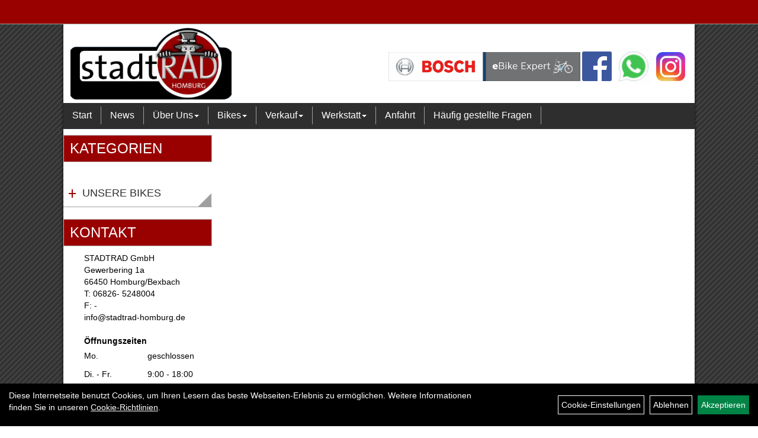

--- FILE ---
content_type: text/html; charset=utf-8
request_url: https://www.stadtrad-homburg.de/bidex_katalog.php?Bikes
body_size: 4689
content:
<!DOCTYPE html>
<html xmlns="http://www.w3.org/1999/xhtml" xml:lang="de_DE">
<head>
	
	<link rel="apple-touch-icon-precomposed" href="layout/stadtrad_homburg/img/app_icon_180x180.png" />
	<meta name="msapplication-TileImage" content="layout/stadtrad_homburg/img/app_icon_270x270.png" />

	<title></title>
	<link rel="icon" href="layout/stadtrad_homburg/favicon.ico" type="image/vnd.microsoft.icon">
	<meta http-equiv="X-UA-Compatible" content="IE=edge">
    <meta name="viewport" content="width=device-width, initial-scale=1,user-scalable=no">
	<!-- <base href="https://www.stadtrad-homburg.de/" /> -->
		
	<meta http-equiv="content-type" content="text/html; charset=utf-8" />
	<meta name="author" content="" />
	<meta name="publisher" content="" />
	<meta name="copyright" content="" />
	<meta name="keywords" content="" />
	<meta name="description" content="" />
	<meta name="page-topic" content="" />
	<meta name="abstract" content="" />
	<meta name="classification" content="" />
	<meta name="audience" content="" />
	<meta name="page-type" content="" />
	<meta name="robots" content="" />	<meta http-equiv="expires" content="86400" /> <!-- 1 Tag -->
	<meta http-equiv="pragma" content="no-cache" />
	<meta http-equiv="cache-control" content="no-cache" />
	<meta http-equiv="Last-Modified" content="Mon, 26 Jan 2026 20:03:52 CET" /> <!-- heute -->
	<meta http-equiv="Content-language" content="de" />
		<link rel="stylesheet" type="text/css" href="layout/stadtrad_homburg/css/bootstrap-3.3.6-dist/css/bootstrap.css" />
	<link rel="stylesheet" type="text/css" href="layout/stadtrad_homburg/js/jquery-simplyscroll-2.0.05/jquery.simplyscroll.css" />
	<link rel="stylesheet" type="text/css" href="layout/stadtrad_homburg/js/camera/css/camera.css" />
	<link rel="shortcut icon" href="layout/stadtrad_homburg/favicon.ico" type="image/x-icon" />
	<!--<link rel="stylesheet" type="text/css" href="js/fancybox/jquery.fancybox-1.3.4.css" media="screen" />-->


	<!--<link rel="stylesheet" type="text/css" href="bx_styles/bx_styles.css" />-->
	<!-- bxSlider CSS file -->
	<!--<link href="js/bxSlider_4.1.2/jquery.bxslider.css" rel="stylesheet" />
	<link href="css/style.css" rel="stylesheet" type="text/css" />-->

	<!-- HTML5 Shim and Respond.js IE8 support of HTML5 elements and media queries -->
	<!-- WARNING: Respond.js doesn't work if you view the page via file:// -->
	<!--[if lt IE 9]>
	  <script src="js/html5shiv.js"></script>
	  <script src="js/respond.min.js"></script>
	<![endif]-->
		<link rel="stylesheet" type="text/css" href="layout/stadtrad_homburg/css/style.css" />
</head>
<body>
	<div id="message"></div>
	<a href="#" class="backToTop"><span class="glyphicon glyphicon-arrow-up"></span></a>
	<div class="modal fade" id="myModal">
	  <div class="modal-dialog">
		<div class="modal-content">
		  <div class="modal-header">
			<button type="button" class="close" data-dismiss="modal" aria-label="Schließen">&times;</button>
			<h4 class="modal-title"></h4>
		  </div>
		  <div class="modal-body clearfix">
		  </div>
		  <div class="modal-footer">
			<button type="button" class="btn btn-default" data-dismiss="modal" aria-label="Schließen">Close</button>
		  </div>
		</div><!-- /.modal-content -->
	  </div><!-- /.modal-dialog -->
	</div><!-- /.modal -->
	<div id="fixedTop">
		<div class="col-xs-12 col-lg-10 col-lg-offset-1 p0">
								</div>	
	</div>
	
	<div class="container-fluid p0">
	<div class="col-xs-12 col-lg-10 col-lg-offset-1 p0" id="allaround">
		<div id="headerdiv" class="col-xs-12 p0">
			<div id="headerlogo" class="col-xs-12 col-sm-6 col-md-5">
				<a href="./" title="Stadtrad Homburg">
					<img class="img-responsive" src="layout/stadtrad_homburg/img/logo_stadtrad_homburg.png" title="Stadtrad Homburg" alt="Stadtrad Homburg" />
				</a>
			</div>
			<div id="hotline" class="hidden-xs col-sm-6 col-md-5 col-lg-4 pull-right">
				<table align="right" cellpadding="10" cellspacing="10" height="123" width="502">
	<tbody>
		<tr>
			<td><img alt="Boch Ebike Expert" src="/userfiles/image/Kacheln_klein/bosch_ebike_expert.png" style="width: 324px;" /></td>
			<td><a href="https://www.facebook.com/Stadtrad-Homburg-589309641153987/"><img alt="Facebook" src="/userfiles/image/FB_f_Logo_blue_50.png" /></a></td>
			<td>&nbsp;</td>
			<td><a href="https://whatsapp.com/channel/0029Vag7G418KMqrv6ATeD10"><img alt="Whatsapp" src="/userfiles/icons8_whatsapp.gif" style="width: 60px;" /></a></td>
			<td>&nbsp;</td>
			<td><a href="https://www.instagram.com/stadtrad.bexbach/"><img alt="Instagram" src="/userfiles/logo_ig_png_32464.png" style="width: 49px;" /></a></td>
		</tr>
	</tbody>
</table>
			</div>
				
			<div id="xsMainNav" class="visible-xs navbar navbar-default col-xs-12 col-md-12"  role="navigation">
				<button type="button" class="navbar-toggle btn btn-default pull-right collapsed" data-toggle="collapse" data-target="#collapsable-2" aria-label="Menü"><!--#collapsable-2,.navigation_unterkategorien_1-->
					<span class="sr-only">Toggle navigation</span>
					<span class="icon-bar"></span>
					<span class="icon-bar"></span>
					<span class="icon-bar"></span>
				</button>
				<div class="collapse navbar-collapse col-xs-12" id="collapsable-2">
					<div class="visible-xs mobileNaviMain">
					<ul class="ul1 nav navbar-nav" role="list"><li class="cmsLink1 ">
									<a class="" href="https://www.stadtrad-homburg.de/index.php" title="Start">Start</a>
									</li><li class="cmsLink1 ">
									<a class="" href="https://www.stadtrad-homburg.de/News" title="News">News</a>
									</li><li class="dropdown cmsLink1 ">
									<a class="dropdown-toggle " data-toggle="dropdown"  href="#" title="Über Uns">Über Uns<span class="caret"></span></a>
									<ul class="dropdown-menu cmsSubUl1" role="list"><li class="cmsSubLi1 ">
														<a class="cmsSubLink" href="https://www.stadtrad-homburg.de/Unser_Laden" title="Unser Laden">Unser Laden</a>
														</li><li class="cmsSubLi1 ">
														<a class="cmsSubLink" href="https://www.stadtrad-homburg.de/Unser_Team" title="Unser Team">Unser Team</a>
														</li></ul></li><li class="dropdown cmsLinkSelected1 ">
									<a class="dropdown-toggle " data-toggle="dropdown"  href="https://www.stadtrad-homburg.de/bidex_katalog.php?Bikes" title="Bikes">Bikes<span class="caret"></span></a>
									<ul class="dropdown-menu cmsSubUl1" role="list"><li class="cmsSubLiSelected1 ">
														<a class="" href="https://www.stadtrad-homburg.de/bidex_katalog.php?Bikes" title="Unsere Bikes">Unsere Bikes</a>
														</li></ul></li><li class="dropdown cmsLink1 ">
									<a class="dropdown-toggle " data-toggle="dropdown"  href="https://www.stadtrad-homburg.de/Unser_Service" title="Verkauf">Verkauf<span class="caret"></span></a>
									<ul class="dropdown-menu cmsSubUl1" role="list"><li class="cmsSubLi1 ">
														<a class="cmsSubLink" href="https://www.stadtrad-homburg.de/Unser_Service" title="Unser Service">Unser Service</a>
														</li><li class="cmsSubLi1 ">
														<a class="cmsSubLink" href="https://www.stadtrad-homburg.de/Bikeleasing" title="Bikeleasing">Bikeleasing</a>
														</li></ul></li><li class="dropdown cmsLink1 ">
									<a class="dropdown-toggle " data-toggle="dropdown"  href="https://www.stadtrad-homburg.de/Unsere_Leistungen" title="Werkstatt">Werkstatt<span class="caret"></span></a>
									<ul class="dropdown-menu cmsSubUl1" role="list"><li class="cmsSubLi1 ">
														<a class="cmsSubLink" href="https://www.stadtrad-homburg.de/Werkstatt_Termin" title="Werkstatt Termin">Werkstatt Termin</a>
														</li></ul></li><li class="cmsLink1 ">
									<a class="" href="https://www.stadtrad-homburg.de/anfahrt.php" title="Anfahrt">Anfahrt</a>
									</li><li class="cmsLink1 ">
									<a class="" href="https://www.stadtrad-homburg.de/Häufig_gestellte_Fragen" title="Häufig gestellte Fragen">Häufig gestellte Fragen</a>
									</li></ul>										<ul class="col-xs-12 nav navbar-stacked Navi_mainkat">
						<li class="NaviItem_mainkat ">
							<a class="mainlink" href="bidex_katalog.php" title="Unsere Bikes - Stadtrad Homburg">Unsere Bikes</a>
						</li>
					</ul>
					</div>
				</div>
			</div>
		</div>
		<div class="navbar navbar-default hidden-xs col-xs-12 p0" id="mdMainNav">
			<ul class="ul1 nav navbar-nav" role="list"><li class="cmsLink1 ">
									<a class="" href="https://www.stadtrad-homburg.de/index.php" title="Start">Start</a>
									</li><li class="cmsLink1 ">
									<a class="" href="https://www.stadtrad-homburg.de/News" title="News">News</a>
									</li><li class="dropdown cmsLink1 ">
									<a class="dropdown-toggle " data-toggle="dropdown"  href="#" title="Über Uns">Über Uns<span class="caret"></span></a>
									<ul class="dropdown-menu cmsSubUl1" role="list"><li class="cmsSubLi1 ">
														<a class="cmsSubLink" href="https://www.stadtrad-homburg.de/Unser_Laden" title="Unser Laden">Unser Laden</a>
														</li><li class="cmsSubLi1 ">
														<a class="cmsSubLink" href="https://www.stadtrad-homburg.de/Unser_Team" title="Unser Team">Unser Team</a>
														</li></ul></li><li class="dropdown cmsLinkSelected1 ">
									<a class="dropdown-toggle " data-toggle="dropdown"  href="https://www.stadtrad-homburg.de/bidex_katalog.php?Bikes" title="Bikes">Bikes<span class="caret"></span></a>
									<ul class="dropdown-menu cmsSubUl1" role="list"><li class="cmsSubLiSelected1 ">
														<a class="" href="https://www.stadtrad-homburg.de/bidex_katalog.php?Bikes" title="Unsere Bikes">Unsere Bikes</a>
														</li></ul></li><li class="dropdown cmsLink1 ">
									<a class="dropdown-toggle " data-toggle="dropdown"  href="https://www.stadtrad-homburg.de/Unser_Service" title="Verkauf">Verkauf<span class="caret"></span></a>
									<ul class="dropdown-menu cmsSubUl1" role="list"><li class="cmsSubLi1 ">
														<a class="cmsSubLink" href="https://www.stadtrad-homburg.de/Unser_Service" title="Unser Service">Unser Service</a>
														</li><li class="cmsSubLi1 ">
														<a class="cmsSubLink" href="https://www.stadtrad-homburg.de/Bikeleasing" title="Bikeleasing">Bikeleasing</a>
														</li></ul></li><li class="dropdown cmsLink1 ">
									<a class="dropdown-toggle " data-toggle="dropdown"  href="https://www.stadtrad-homburg.de/Unsere_Leistungen" title="Werkstatt">Werkstatt<span class="caret"></span></a>
									<ul class="dropdown-menu cmsSubUl1" role="list"><li class="cmsSubLi1 ">
														<a class="cmsSubLink" href="https://www.stadtrad-homburg.de/Werkstatt_Termin" title="Werkstatt Termin">Werkstatt Termin</a>
														</li></ul></li><li class="cmsLink1 ">
									<a class="" href="https://www.stadtrad-homburg.de/anfahrt.php" title="Anfahrt">Anfahrt</a>
									</li><li class="cmsLink1 ">
									<a class="" href="https://www.stadtrad-homburg.de/Häufig_gestellte_Fragen" title="Häufig gestellte Fragen">Häufig gestellte Fragen</a>
									</li></ul>		</div>
				<div id="maindiv" class="col-xs-12 p0">
			<div id="navidiv" class="hidden-xs col-sm-4 col-md-3 pl0">
				<div class="col-xs-12 blockTitle">
					<span class="heading3">Kategorien</span>
				</div>
				<div id="headersucher" class="col-xs-12">
														</div>
								<ul class="col-xs-12 nav navbar-stacked Navi_mainkat">
					<li class="NaviItem_mainkat ">
						<a class="mainlink" href="bidex_katalog.php" title="Unsere Bikes - Stadtrad Homburg">Unsere Bikes</a>
					</li>
				</ul>
				
								<div class="col-xs-12 blockTitle">
					<span class="heading3">Kontakt</span>
				</div>
				<div class="col-xs-12 kontaktBox">
					<div class="col-xs-12">
						STADTRAD GmbH<br />
						Gewerbering 1a <br />
						66450 Homburg/Bexbach<br />
						<span class="icon_telefon">T: 06826- 5248004</span><br />
						<span class="icon_fax">F: -</span><br />
						<span class="icon_mail">info@stadtrad-homburg.de</span><br />
						<br />
						<strong>Öffnungszeiten</strong>
						<table height="94" width="303">
	<tbody>
		<tr>
			<td>Mo.</td>
			<td>geschlossen</td>
		</tr>
		<tr>
			<td>Di. - Fr.</td>
			<td>9:00 - 18:00</td>
		</tr>
		<tr>
			<td>Sa.</td>
			<td>10:00 - 16:00</td>
		</tr>
	</tbody>
</table>
					</div>
				</div>
			</div>
			
			<div id="inhaltdivstart" class="col-xs-12 col-sm-8 col-md-9 p0">
				
				<!-- Bidex Fahrradkatalog V2 Content -->
<style>
		    :root {
		       --primary: #555555;
		       --primary-font-color: #fff;
		       --light: #FFB472;
		       --light-font-color: #000;
		       --lighter: #a0a0a0;
		       --lighter-font-color: #fff;
		       --dark: #555555;
		       --dark-font-color: #fff;
		    }

		    #bl-content .shopBikeInfoDetails {
		       background: #fff;
		    }

		    #bl-content #ajax-spinner .spinner::after {
		       border: 15px solid var(--primary);
		       border-color: var(--primary) transparent var(--primary) transparent;
		    }

		    #bl-content a {
		       color: var(--primary);
		    }

		    #bl-content a:hover {
		        color: var(--dark);
		    }

		    #bl-content #sidebar .bx-modal-content #filters #accordionKategorie .bx-card h5 a.bx-active,
		    #bl-content #sidebar-modal .bx-modal-content #filters #accordionKategorie .bx-card h5 a.bx-active,
		    #bl-content #sidebar .bx-modal-content #filters #accordionKategorie .bx-card .bx-card-body ul ul a.bx-active {
		       color: var(--primary-font-color);
		       background-color: var(--primary);
		    }

		       #bl-content #sidebar .bx-modal-content #filters #accordionKategorie .bx-card h5 a.bx-active:hover,
		       #bl-content #sidebar-modal .bx-modal-content #filters #accordionKategorie .bx-card h5 a.bx-active:hover,
		       #bl-content #sidebar .bx-modal-content #filters #accordionKategorie .bx-card h5 a:hover,
		       #bl-content #sidebar-modal .bx-modal-content #filters #accordionKategorie .bx-card h5 a:hover {
		          color: var(--dark-font-color);
		          background-color: var(--dark);
		       }

		    #bl-content #sidebar .bx-modal-content #filters #accordionKategorie .bx-card .bx-card-body ul a.bx-active,
		    #bl-content #sidebar-modal .bx-modal-content #filters #accordionKategorie .bx-card .bx-card-body ul a.bx-active {
		       color: var(--primary-font-color);
		       background-color: var(--primary);
		    }

		    #bl-content #sidebar .bx-modal-content #filters #accordionKategorie .bx-card .bx-card-body ul a,
		    #bl-content #sidebar-modal .bx-modal-content #filters #accordionKategorie .bx-card .bx-card-body ul a {
		       color: var(--lighter-font-color);
		       background-color: var(--lighter);
		    }

		    #bl-content .bx-btn-primary, #bl-content .bx-btn-primary:not(:disabled):not(.bx-disabled):active,
		    #bl-content .bx-btn-primary:not(:disabled):not(.bx-disabled).bx-active,
		    .bx-show > #bl-content .bx-btn-primary.bx-dropdown-toggle {
		       color: var(--primary-font-color);
		       background-color: var(--primary);
		       border-color: var(--primary);
		    }

		       #bl-content .bx-btn-primary:focus, #bl-content .bx-btn-primary.bx-focus {
		          color: var(--primary-font-color);
		          background-color: var(--primary);
		          border-color: var(--primary);
		          box-shadow: 0 0 0 .2rem var(--lighter);
		       }

		       #bl-content .bx-btn-primary:hover {
		          color: var(--dark-font-color);
		          background-color: var(--dark);
		          border-color: var(--dark);
		       }

		    #bl-content #sidebar .bx-modal-content #slider-distance[slider] > div > [sign]::after,
		    #bl-content #sidebar-modal .bx-modal-content #slider-distance[slider] > div > [sign]::after {
		       border-top-color: var(--primary);
		    }

		    #bl-content #sidebar .bx-modal-content #slider-distance[slider] > div > [sign],
		    #bl-content #sidebar-modal .bx-modal-content #slider-distance[slider] > div > [sign],
		    #bl-content #sidebar .bx-modal-content #slider-distance[slider] > div > [range],
		    #bl-content #sidebar-modal .bx-modal-content #slider-distance[slider] > div > [range] {
		       color: var(--primary-font-color);
		       background-color: var(--primary);
		    }

		    #bl-content .bx-custom-control-input:checked ~ .bx-custom-control-label::before {
		       color: var(--primary-font-color);
		       background-color: var(--primary);
		       border-color: var(--primary);
		    }

		    #bl-content .bx-form-control:focus {
		       border-color: var(--light);
		       box-shadow: 0 0 0 .2rem var(--lighter);
		    }

		    #bl-content .bx-custom-control-input:focus:not(:checked) ~ .bx-custom-control-label::before {
		       border-color: var(--light);
		    }

		    #bl-content .bx-custom-control-input:focus ~ .bx-custom-control-label::before {
		       box-shadow: 0 0 0 .2rem var(--lighter);
		    }

		    #bl-content .bx-custom-control-input:not(:disabled):active ~ .bx-custom-control-label::before {
		       color: var(--light-font-color);
		       background-color: var(--light);
		       border-color: var(--light);
		    }

		    #bl-content main.shopBikeInfoDetails .bx-nav-tabs .bx-nav-link.bx-active span {
		       border-bottom: 4px solid var(--primary);
		    }

		    #bl-content input[type=radio],
		    #bl-content input[type=checkbox] {
		       accent-color: var(--primary);
		    }

		    .swal-button {
		       color: var(--primary-font-color);
		       background-color: var(--primary);
		    }

		    #bl-content #accordionKategorie .bx-card h5 a.bx-active {
		       background-color: var(--primary);
		       color: #fff;
		       text-shadow: 1px 1px 0 rgb(0 0 0 / 32%);
		    }

		    #bl-content #accordionKategorie .bx-card .bx-card-body ul a.bx-active {
		       background-color: var(--primary);
		       color: #fff;
		       text-shadow: 1px 1px 0 rgb(0 0 0 / 32%);
		    }

		    .swal-button:focus {
		       outline: none;
		       box-shadow: 0 0 0 1px #fff, 0 0 0 3px var(--lighter);
		    }

		    .swal-button:not([disabled]):hover {
		       color: var(--dark-font-color);
		       background-color: var(--dark);
		    }

		    .bx-card-header h5 {
		       width: 100%;
		    }

		    .bx-card-body .bx-h5 {
		       width: 100% !important;
		    }
		 </style>
		 <div id="BidexCatalog"></div>
		 <script src="//2.local.bidex.bike/Scripts/catalog.min.js"></script>
		 <script>window.BidexCatalog({IDShop: 14270, target: '#BidexCatalog', InitialBidexGroup:'12' });</script>
		 <!-- <script>
			document.addEventListener('click', function(ev){
				var target;
				if (target = ev.target.closest('#BidexCatalog a')){
					ev.preventDefault();
					var href = document.querySelector('base').href;
					var url = href+'bidex_katalog.php'+target.href.replace(href, '');
					window.location.href = url;
				}
			}, true);
		</script> -->
		 <!-- END Bidex Fahrradkatalog V2 Content -->

			</div><!-- ENDE INHALT-->
			<div class="hidden-xs hidden-sm col-xs-12" id="scroller">
							</div>
		</div><!-- EDNE Maindiv -->	
		<div id="footer" class="col-xs-12 col-md-12">
			<div class="wrapper col-xs-12">
				<div class="col-xs-12 col-sm-6 col-md-2">
					<a href="./" title="Stadtrad Homburg">
						<img class="img-responsive" src="layout/stadtrad_homburg/img/logo_stadtrad_homburg.png" title="Stadtrad Homburg" alt="Stadtrad Homburg" />
					</a>
					<div class="col-xs-12 mt10 mb10 visible-xs">
						<strong>Öffnungszeiten</strong>
					<table height="94" width="303">
	<tbody>
		<tr>
			<td>Mo.</td>
			<td>geschlossen</td>
		</tr>
		<tr>
			<td>Di. - Fr.</td>
			<td>9:00 - 18:00</td>
		</tr>
		<tr>
			<td>Sa.</td>
			<td>10:00 - 16:00</td>
		</tr>
	</tbody>
</table>
					</div>
				</div>
				<div class="col-xs-12 col-md-4">
					<div class="col-xs-12 col-sm-6">
						<span class="footer_heading">Unser Unternehmen</span>
						<ul class="ul14 nav nav-stacked col-xs-12" role="list"><li class="cmsLink14 ">
									<a class="" href="https://www.stadtrad-homburg.de/kontakt.php" title="Kontakt">Kontakt</a>
									</li><li class="cmsLink14 ">
									<a class="" href="https://www.stadtrad-homburg.de/impressum.php" title="Impressum">Impressum</a>
									</li><li class="cmsLink14 ">
									<a class="" href="https://www.stadtrad-homburg.de/datenschutz.php" title="Datenschutz">Datenschutz</a>
									</li><li class="cmsLink14 ">
									<a class="" href="https://www.stadtrad-homburg.de/agb.php" title="AGB">AGB</a>
									</li></ul>					</div>
					<div class="col-xs-12 col-sm-6">
						<span class="footer_heading"></span>
											</div>
				</div>	
				<div class="hidden-xs col-sm-12 col-md-3 zm">
									</div>
				<div class="hidden-xs col-sm-12 col-md-3">
									</div>
			</div>	
		</div>
	</div>
</div>		
	<script type="text/javascript">
		var baseURL		= 'https://www.stadtrad-homburg.de/';
	</script>
	<script src="layout/stadtrad_homburg/js/cc.min.js" >

	</script>	
	<script type="text/javascript" src="layout/stadtrad_homburg/js/jquery-1.11.3.min.js"></script>
	<script type="text/javascript" src="layout/stadtrad_homburg/js/jquery-ui.easing-only.min.js"></script>
	<script type="text/javascript" src="layout/stadtrad_homburg/css/bootstrap-3.3.6-dist/js/bootstrap.min.js"></script>
	<script type="text/javascript" src="layout/stadtrad_homburg/js/jquery-simplyscroll-2.0.05/jquery.simplyscroll.min.js"></script>
	<script type="text/javascript" src="layout/stadtrad_homburg/js/news/jqNewsV2.0.js"></script>
	<script src="layout/stadtrad_homburg/js/camera/scripts/jquery.easing.1.3.js"></script>
	<script src="layout/stadtrad_homburg/js/camera/scripts/jquery.mobile.customized.min.js"></script>	
	<script src="layout/stadtrad_homburg/js/camera/scripts/camera.min.js"></script>
	<script type="text/javascript" src="layout/stadtrad_homburg/js/main.js"></script>

		<div class="col-cs-12" id="cookie_information">
			<div class="col-xs-12 col-md-8" id="cookie_information_text">
				Diese Internetseite benutzt Cookies, um Ihren Lesern das beste Webseiten-Erlebnis zu ermöglichen. Weitere Informationen finden Sie in unseren <a href="https://www.stadtrad-homburg.de/cookie_policy.php">Cookie-Richtlinien</a>.
			</div>
			<div class="col-xs-12 col-md-4 text-right" id="cookie_information_link">
				<a href="cookie.php">Cookie-Einstellungen</a>
	<a href="javascript:denyCookies();">Ablehnen</a>
	<a class="accept_cookie_btn" href="javascript:acceptCookies();">Akzeptieren</a>
			</div>
		</div>
		

<script type="application/ld+json">
            {"@context":"https:\/\/schema.org","@type":"Organization","name":"STADTRAD GmbH","url":"http:\/\/www.stadtrad-homburg.de","logo":"https:\/\/www.stadtrad-homburg.de\/layout\/stadtrad_homburg\/img\/app_icon.png"}
        </script></body>
</html>

--- FILE ---
content_type: text/css
request_url: https://www.stadtrad-homburg.de/layout/stadtrad_homburg/css/style.css
body_size: 4809
content:
._email_kunde_{display:none!important;}
body{
	font-family 	: Arial, Helvetica, sans-serif;
	color 			: #000000;
	background		: url("img/back.gif") repeat;
}
.anyForm img{max-width : 100%;}
.anyForm label.required:after{
	content : "*";
	font-size : 14px;
	color : red;
	margin-left : 10px;
	line-height : 14px;
}
.anyForm input[type="checkbox"]{margin-left : 10px !important;}
.anyForm .text-content{margin-bottom : 10px !important;}
#Checkbox_Datenschutz a{
	text-decoration: underline;
}
a{color : #000;}
a.highlight{background : #DDDDDD; padding:2px 5px;}
img{max-width : 100%;}
#myModal{z-index:999999}
#myModal .modal-xlg{width : 1000px;max-width:100%;}
#message{position:fixed;top:0px;left:0px;right:0px; display:none;z-index:1999999;}
#message .alert{width:100%;}
#message .alert h4{margin:0px;}
#searchForm{margin : 0px;}
.pt0,.p0	{padding-top 	: 0px;}
.pr0,.p0	{padding-right 	: 0px;}
.pb0,.p0	{padding-bottom : 0px;}
.pl0,.p0	{padding-left 	: 0px;}

.pt5,.p5	{padding-top 	: 5px;}
.pr5,.p5	{padding-right 	: 5px;}
.pb5,.p5	{padding-bottom : 5px;}
.pl5,.p5	{padding-left 	: 5px;}

.pt15,.p15	{padding-top 	: 15px;}
.pr15,.p15	{padding-right 	: 15px;}
.pb15,.p15	{padding-bottom : 15px;}
.pl15,.p15	{padding-left 	: 15px;}

.pt30,.p30	{padding-top 	: 30px;}
.pr30,.p30	{padding-right 	: 30px;}
.pb30,.p30	{padding-bottom : 30px;}
.pl30,.p30	{padding-left 	: 30px;}


.mt0,.m0	{margin-top 	: 0px;}
.mr0,.m0	{margin-right 	: 0px;}
.mb0,.m0	{margin-bottom 	: 0px;}
.ml0,.m0	{margin-left 	: 0px;}

.mt5,.m5	{margin-top 	: 5px;}
.mr5,.m5	{margin-right 	: 5px;}
.mb5,.m5	{margin-bottom 	: 5px;}
.ml5,.m5	{margin-left	: 5px;}

.mt10,.m10	{margin-top 	: 10px;}
.mr10,.m10	{margin-right 	: 10px;}
.mb10,.m10	{margin-bottom 	: 10px;}
.ml10,.m10	{margin-left	: 10px;}

.mt20,.m20	{margin-top 	: 20px;}
.mr20,.m20	{margin-right 	: 20px;}
.mb20,.m20	{margin-bottom 	: 20px;}
.ml20,.m20	{margin-left	: 20px;}
.strong{font-weight:bold;} 
.bg{font-size : 18px;}

.parm3 p{margin-bottom : 3px;}

#allaround{
	position			:relative;
    background-color	: #ffffff;
    box-shadow			: 0 0 5px rgba(0, 0, 0, 0.75);
	margin-bottom 		: 45px;
}
#mdMainNav{margin-bottom : 0px;}
#mdMainNav ul li.dropdown:hover .dropdown-menu{display : block;}
#maindiv{margin : 10px 0px 0px 0px;}

/*==== Alerts - Start ====*/
.alert{
	font-weight 		: bold;
	border-radius 		: 0px;
	color				: #fff;
	position			: relative;
}
.alert.alert-xs{padding:5px 10px;}
.alert h4 > span{
	line-height : 28px;
	margin-left : 25px;
}
.alert h4 > span:before{
	position		: absolute;
	left 			: 10px;
	display			: inline-block;
	font-family		: 'Glyphicons Halflings';
	font-style		: normal;
	font-weight		: 400;
	line-height		: 28px;
	font-size 		: 24px;
	margin-right	: 10px;
	-webkit-font-smoothing	: antialiased;
	-moz-osx-font-smoothing	: grayscale;
}
.alert-success{
	background-color	: #85C800;
	border 				: 1px solid #97DA22;
}
.alert-success h4 > span:before{
	content : '\e084';
}

.alert-danger{
	background-color	: #C40303;
	border 				: 1px solid #D21D0C;
}
.alert-danger h4 > span:before{
	content : '\e083';
}

.alert-warning{
	background-color	: #E8990F;
	border 				: 1px solid #FAA822;
}
.alert-warning h4 > span:before{
	content : '\e101';
}

.alert.alert-noicon h4 > span{margin-left : 0px;}
.alert.alert-noicon h4 > span:before{content : "";}
/*==== Alerts - End ====*/

/*==== Teaser - Start ====*/
.emotion_img{width : 100%;}
#teaserinhalt, div.ems_slider{
	display 		: inline-block;
	position		: relative;
	width 			: 100%;
	padding 		: 0px;
	margin-top 		: 0px;
	margin-bottom 	: 10px;
	overflow 		: hidden;
}
#teaserinhalt ul, div.ems_slider ul{
	width : 100%;
	margin : 0px;
	padding : 0px;
}
#teaserinhalt ul li, div.ems_slider ul li{
	list-style : none;
	width : 100%;
}
#teaserinhalt ul li img, div.ems_slider ul li img{
	max-width : 100%;
	width : 100%;
}
/*==== Teaser - End ====*/

/*==== Special Button - Start ====*/
.btn-green{color : #990100;}
.btn-green:hover{color :#2E2E2E;}

.btn.btn-green{background-color : #990100; color : #ffffff; border: 1px solid #74A01C;}
.btn.btn-green:hover{background-color :#2E2E2E; color : #ffffff;}
/*==== Special Button - End ====*/


/*==== Special überschriften - Start ====*/
.blockTitle {
    background		: #990100 none repeat scroll 0 0;
    border			: 1px solid #bcbebf;
    color			: #ffffff;
    display			: inline-block;
    font-size		: 24px;
    line-height		: 24px;
    margin-bottom	: 10px;
    padding			: 10px;
    text-transform	: uppercase;
}
h1.title, h3.title {
    background-color	: #9ea09f;
    margin-top			: 0;
    padding				: 0;
	color				: #ffffff;
	font-size 			: 24px;
	line-height			: 24px;
	margin-bottom 		: 10px;
    padding 			: 10px;
}
h1.title a, h3.title a{
	color : #ffffff;
}
/*==== Special überschriften - End ====*/

/*==== fixedTop - Start ====*/
body{padding-top : 41px;}
#fixedTop{
	position 		: fixed;
	top 			: 0;
	left 			: 0;
	background 		: #990100;
	width 			: 100%;
	padding 		: 0px;
	z-index			: 999999;
	border-bottom 	: 1px solid #9EA09F;
	min-height		: 41px;
}
#fixedTop .login_ul{margin : 0px !important;}
#fixedTop .login_ul li{display : inline-block !important; margin:0px !important;}
#fixedTop .login_ul li>a{
	padding 	: 2px 10px 2px 20px;
	background 	: transparent url("img/pfeil_weiss_header.png") no-repeat 5px 9px;
	color 		: #ffffff;
	font-size	: 12px;
}
#fixedTop .loginrechts{padding : 8px 0px;}
#fixedTop .login_ul li a:hover{text-decoration : underline;}
@media(min-width: 768px){
	#fixedTop .login_ul li.anmelden:hover>a{
		color 						: #990100;
		background 					: #ffffff;
		border-radius 				: 5px;
		border-bottom-left-radius 	: 0px;
		border-bottom-right-radius 	: 0px;
		padding 					: 2px 15px 2px 15px;
		box-shadow					: 0px 0px 5px 0px rgba(0,0,0,0.25);
		text-decoration				: none;
	}	
	#fixedTop .login_ul li:hover .dropdown-menu{
		display 				: block;
		border-top-left-radius 	: 5px;
		margin-top 				: 0px;
		border 					: 1px solid #ffffff;
	}
	#fixedTop .login_ul li:hover .dropdown-menu{
		width 	: 400px;
		padding : 10px;
	}
}
#fixedTop .warenkorbshortbg {
    background: rgba(0, 0, 0, 0) url("img/warenkorb.png") no-repeat scroll 0 7px;
    margin-bottom: 0;
    margin-left: 0;
    padding: 10px 0 10px 45px;
}

#fixedTop #warenkorbshort_inhalt a {
    font-weight: bold;
}
#fixedTop .warenkorbshortbg a {
    color: #ffffff;
}
/*==== fixedTop - End ====*/
/*==== BackToTop - Start ====*/
.backToTop{
	display 		: none;
	position 		: fixed;
	right 			: 48px;
	bottom 			: 16px;
	font-size		: 22px;
	height 			: 48px;
	line-height 	: 48px;
	width 			: 48px;
	text-align		: center;
	color 			: #990100;
	border 			: 2px solid #990100;
	border-radius 	: 48px;
	box-shadow		: 0px 0px 5px rgba(128,128,128,0.75);
	z-index			: 999999;
}
.backToTop:hover,.backToTop:active, .backToTop:focus{
	color 			: #990100;
	box-shadow		: 0px 0px 5px rgba(64,64,64,0.75);
}
/*==== BackToTop - End ====*/
/*==== Kopfzeile, Logo & Hotline - Start ====*/
#hotline img {
    /* margin-top: -23px; */
}
#hotline{
	padding-top : 10px;
	font-size : 24px;
	line-height	: 24px;
}
#hotline p{
	margin : 0px;
	padding : 0px;
}
#hotline p:first-of-type{
	margin-top : 20px;
}

#headerlogo {
    margin-bottom: 5px;
    margin-top: 5px;
	padding-left: 12px !important;
}

/*==== Kopfzeile, Logo & Hotline - End ====*/
/*==== Herstellerlogos - Start ====*/

#scroller img{
	float 		: left;
	max-height 	: 60px;
}
#scroller{
	margin 		: 15px 0px;
	line-height	: 75px;
}
/*==== Herstellerlogos - End ====*/

/*==== Hauptnavigation - Start ====*/
#mdMainNav{
	background 		: #2E2E2E;
	padding 		: 0px;
	border-radius 	: 0px;
	border 			: none;
	border-bottom 	: 5px solid #2E2E2E;
	min-height 		: 34px;
}
#mdMainNav .ul1{
	padding-top		: 3px;
}

#mdMainNav.fixed{
	position : fixed;
	top 	 : 40px;
}
#mdMainNav ul.nav>li>a{
	color 				: #ffffff;
	text-decoration 	: none;
	font-size			: 16px;
	 border-right 		: 1px solid #9ea09f;
	 padding 			: 5px 15px;
}
#mdMainNav ul.nav>li							{padding 	: 3px 0px;}
#mdMainNav ul.nav>li:hover						{background-color : #2E2E2E;}
#mdMainNav ul.nav>li>.dropdown-menu			{background-color : #2E2E2E;}
#mdMainNav ul.nav>li>.dropdown-menu li a			{color : #fff;}
#mdMainNav ul.nav>li>.dropdown-menu li a:hover	{background-color : #990100;}
/*==== Hauptnavigation - End ====*/

/*==== Suche & Marken - Start ====*/
.searchPreview {
	display : none;
}
#headersucher {
    background		: #ffffff none repeat scroll 0 0;
    border-radius	: 5px;
    margin-top		: 0;
    padding			: 10px 5px;
    position		: relative;
}

#headersucher #schnellsuche {
    border			: 1px solid #9ea09f;
    margin-bottom	: 10px !important;
    padding			: 1px !important;
}
#headersucher input {
    background: #ffffff none repeat scroll 0 0;
    border: medium none;
    border-radius: 0;
    color: #666666;
    font-size: 12px;
    height: 29px;
    line-height: 29px !important;
    padding: 5px 8px;
}
#headersucher .btn {
    background-color: #990100;
    border: medium none;
    border-radius: 0;
    color: #ffffff;
    font-size: 12px;
    padding-left: 8px;
    padding-right: 8px;
}

#headersucher select {
    background: #ffffff none repeat scroll 0 0;
    border: 1px solid #bcbebf;
    border-radius: 0;
    color: #666666;
    font-size: 12px;
    height: 29px;
    line-height: 29px !important;
    padding: 5px 8px;
}
/*==== Suche & Marken - End ====*/
/*==== Sidebar - Start ====*/
	/*== Navigation - Start == */
#navidiv ul li {
	list-style-type : none;
}	
#navidiv ul {
	padding : 0px;
	margin : 0px 0px 20px 0px;
}	
#navidiv ul.Navi_mainkat > li {
    background		: #ffffff url("img/ecke.png") no-repeat scroll right bottom;
    border-bottom	: 1px solid #9ea09f;
}

#navidiv ul li a {
    color			: #2E2E2E;
    display			: block;
    font-size		: 18px;
    padding			: 10px;
    text-transform 	: uppercase;
}
#navidiv ul li a:hover{text-decoration: underline;}
#navidiv ul ul li a {
	padding 		: 5px;
    font-size 		: 16px;
    padding-left	: 32px;

}
#navidiv ul ul ul li a {
    font-size 		: 14px;
    padding-left	: 47px;
}
#navidiv ul.Navi_mainkat > li > a {
    background		: transparent url("img/plus_navi_links.png") no-repeat scroll 10px 16px;
    padding-left	: 32px;
}
#navidiv ul ul li.active > a{
	background 		: #2E2E2E;
	color 			: #fff;
}

	/*== Navigation - End == */

	/*== News - Start == */
#jqnewsVert{overflow: hidden; height: 190px; width: auto; margin:0px 0px 0px 0px;color:#000000;}
#jqnewsVert .newsdiv{display: block; overflow: hidden; height: 175px; margin: 5px 0px 0px 0px;color:#000000;border:0px solid #c5d200;}
#jqnewsOriz{height: 100px; width: 520px; overflow: hidden; margin:auto;}
#jqnewsOriz div{float:left;	height: 100px; width: 240px; margin: 3px 5px 0px 5px;	display:block;}
#jqnewsVert h1{font-family:Arial; font-size: 16px;color:#ffffff;padding: 0px 0px 0px 0px;margin: 0px 0px 0px 0px;}

.newstext p{margin-bottom : 0px;}
.newsname {font-weight: bold;}
.newBlockContent > a {display: none;}
.newBlockContent .newstext a {color: #990100;}

#newsBox {
    background: #e9e9e9 none repeat scroll 0 0;
    border-bottom: 5px solid #990100;
    height: 200px;
    margin-bottom: 20px;
    margin-top: -10px;
}
	/*== News - End == */
.kontaktBox {
    padding: 0 20px 20px;
	color : #000000;
}
/*==== Sidebar - End ====*/
/*=== Footer - Start ====*/
#footer{
	color 				: #fff;
	border-top 			: 5px solid #990100;
	border-bottom		: 5px solid #2E2E2E;
	background-color 	: #2E2E2E;
	padding 			: 0px 0px 50px 0px;
}


#footer .wrapper{
	background-color 	: #2E2E2E;
	padding 			: 20px 0px;
}

#footer h1,#footer h2,#footer h3,#footer h4,#footer h5,#footer h6, #footer .footer_heading{
	padding 	: 0px;
	margin 		: 0px;
	font-size 	: 14px;
	font-weight : bold;
	color 		: #ffffff;
}

#footer ul.nav.nav-stacked a {
    background: transparent url("img/pfeil_footer.png") no-repeat scroll 3px 6px;
    color: #cccccc;
    font-size: 12px;
    padding: 2px 0 2px 20px;
}

#footer ul.nav.nav-stacked a:hover {
    background: #7F7F7F url("img/pfeil_footer.png") no-repeat scroll 3px 6px;
}
#footer .cmsLink14 {
	margin-top:10px;
	margin-bottom:10px;
}

#footer .zm p {
    margin: 10px 0 20px;
}
#footer .zm p img {
    max-height: 32px;
    max-width: 100%;
}
#footer .zm ul{padding : 0px; margin:0px; width : 100%;}
#footer .zm ul li{padding : 5px 0px; margin:0px; list-style:none;width : 100%;}
#footer .zm ul li{max-height : 100%; max-width : 100%;}
/*=== Footer - End ====*/
/*=== Warenkorb - Start ===*/
.WKimgSmall{
	max-width 	: 300px;
	box-sizing 	: border-box;
}
.WKimgSmall img{
	width : 100%;
}
.deleteProduct {
    background	: rgba(0, 0, 0, 0) none repeat scroll 0 0;
    color		: #333333;
    font-size	: 2em;
    text-align	: center;
}
#warenkorb div, #warenkorb a {
    padding-bottom	: 7px;
    padding-top		: 7px;
}
.warenkorbmenge .label{
	font-size : 100%;
}
/*=== Warenkorb - End ===*/

/*=== Registrierien - Start ===*/
.zipCity input {
    float: left;
    width: 70%;
}
.zipCity input:first-of-type {
    border-bottom-right-radius: 0;
    border-top-right-radius: 0;
    width: 30%;
}
.zipCity input:last-of-type {
    border-bottom-left-radius: 0;
    border-top-left-radius: 0;
	border-left : none;
}

/*=== Registrierien - Start ===*/

/*=== Artikel allgemein - Start ===*/	
.productNewReduced{
	z-index		: 99;
	width 		: 53px;
	position 	: absolute;
	top 		: 5px;
	right 		: 5px;
	height		: 21px;
	text-align  : right;
}
.produktInfoInner .productNewReduced{top : 50px;}

.artikeldetail   .productNewReduced{
	top 	: -5px;
	right 	: 5px;
}
.artikeldetail p{font-size : 12px;}

.productNewReduced{
	position 	: absolute;
	right 		: 5px;
	top 		: 5px;
}

.preisanzeige{
	display: block;
    font-size: 18px;
    font-weight: normal;
    padding: 0 5px 0 0;
}

.siesparen {
    color		: #e3192c;
    font-size	: 12px;
    font-weight	: bold;
	margin 		: 5px 0px;
	display 	: block;
}

.mehrinfoDiv, .mehrinfoDiv:hover, .mehrinfoDiv:active {
    color			: #000000;
    font-size		: 14px;
    font-weight		: bold;
}

	/*=== Warenkorb - start ===*/
.warenkorbmenge {
    border-bottom		: 5px solid #990100;
    border-radius		: 5px;
    border-top			: 5px solid #990100;
    font-size			: 10px;
	margin-bottom 		: 10px;
}
.warenkorbmenge .form-control {
    border				: none;
    padding				: 5px;
	max-height 			: 32px;
}
.warenkorbmenge .input-group-addon {
    background			: #990100 none repeat scroll 0 0;
    border				: 1px solid #990100;
    color				: #ffffff;
    font-size			: 12px;
    font-weight			: normal;
    text-transform		: uppercase;
}
.warenkorbmenge .input-group-addon, .warenkorbmenge .btn {
    border-radius: 0;
    padding: 5px;
}
.warenkorbmenge .btn {
    background	: #990100 none repeat scroll 0 0;
    border		: 1px solid #990100;
	margin 		: 0px;
}
.warenkorbmenge .btn img {
    min-width	: 27px !important;
    width		: 27px !important;
}
	/*=== Warenkorb - end ===*/
	
.childartikeldiv_liste .childartikeldiv {
    -moz-border-bottom-colors: none;
    -moz-border-left-colors: none;
    -moz-border-right-colors: none;
    -moz-border-top-colors: none;
    background: transparent url("img/ecke.png") no-repeat scroll right bottom;
    border-color: -moz-use-text-color #9ea09f #9ea09f;
    border-image: none;
    border-style: none solid solid;
    border-width: medium 1px 1px;
    margin: 0;
    padding: 5px 5px 20px;
}

	/*== Top Artikel & Neuheiten - Start ==*/
.productView .preisanzeige{
	float:left;	
}

.productView .caption{
	padding-bottom : 5px;
}

.productView .caption p{
	min-height 	: 45px;
	max-height 	: 45px;
	line-height	: 15px;
	font-size 	: 12px;
	overflow 	: hidden;
}

.productView .productNewReduced{
	top 	: 5px;
	right 	: 13px;
}
	
.productView{
	padding-left 	: 7px;
	padding-right 	: 7px;
}

.productView .thumbnail {
	border-radius 	: 0px;
	border 			: 1px solid #9EA09F;
	background		: transparent url("img/ecke.png") bottom right no-repeat;
	padding 		: 0px;
}

.productView .preisanzeige, .artikeldetail .preisanzeige, .artikeldetaildiv_top .preisanzeige{
	display 			: block;
	font-weight 		: normal;
	font-size 			: 18px;
	padding 			: 0px;
	padding-right		: 5px;
}

.productView h3{
	font-size 		: 14px;
	margin-top		: 10px;
	margin-bottom 	: 0px;
	padding-left	: 10px; 
	font-weight	 	: bold;
	height 			: 30px;
	overflow 		: hidden;
}

.productView {
	color : #2E2E2E;
}

.productView h3 a{
	color : #2E2E2E;
}

.productView .artikellink{
	height : 100px;
}

.productView .artikellink img{
	height 		: auto;
	max-height 	: 100px;
}
	/*== Top Artikel & Neuheiten - End ==*/

	/*== Varianten - Start ==*/
.varianteListBlock .blockTitle{
	color 			: #990100;
	background 		: #2E2E2E url("img/plus_navi_links.png") 10px 13px no-repeat;
	padding 		: 7px 7px 7px 30px;
	font-size 		: 18px;
}
.varianteListBlock .blockTitle a{
	color : #990100;
}
.childartikeldiv_liste .childartikeldiv{
	margin 			: 0px;
	padding 		: 5px 5px 20px 5px;
	border 			: 1px solid #9EA09F;
	border-top 		: none;
	background 		: transparent url("img/ecke.png") bottom right no-repeat;
}

.childartikeldiv{
	margin 			: 0px;
	padding 		: 0px 0px 10px 0px;
	border 			: none;
	border-bottom 	: 1px solid #9EA09F;
	background 		: transparent;
}

.childartikeldiv_detail .panel-body{
	padding : 0px;
	border : none;	
}

.childartikeldiv_detail .panel{
	border-radius : 0px;
	margin-top : 0px;
	padding : 0px;
	border : none;	
}
.childartikeldiv_detail .panel-heading{
	display : none;
}

.childartikeldiv_liste .panel-body{
	padding-left: 10px;
	padding-right : 10px;
}

.childartikeldiv_liste{
	margin-top : 15px;
}
.childartikeldiv_detail{
	padding-left : 0px;
	padding-right : 0px;
}	
	/*== Varianten - End ==*/
	
/*=== Artikel allgemein - End ===*/

/*=== Tabs -  Start ===*/
.nav-tabs li{
	border-radius 	: 0px;
	background 		: #F4F4F4;
	border 			: 1px solid #C8C8C8;
	color 			: #000000;
	padding 		: 5px 15px;
}
.nav-tabs li a, .nav-tabs li.active a{
	background 		: none !important;
	border 			: none !important;
	color 			: #000000;
	padding 		: 0px;
	margin 			: 0px;
	border-radius 	: 0px;
}

.nav-tabs li.active{
	background 		: #990100 !important;
	color 			: #FFFFFF;
}
.nav-tabs li.active a{
	color 			: #FFFFFF !important;	
}
.nav-tabs li:hover, .nav-tabs li:focus{
	background 		: #E0E0E0;
}

.tab-pane{
	border 			: 1px solid #C8C8C8;
	border-top 		: none;
	padding 		: 10px;
	min-height 		: 200px;
}


.tab-content{
	margin-bottom : 25px;
	padding-right : 0px;
	padding-left : 0px;
}

/*=== Tabs - Ende */

/*=== Shopbewertung - Start ===*/
.bewertung_logo {
    background: rgba(0, 0, 0, 0) url("img/logo_shopbewertung_neu.png") no-repeat scroll 0 0;
    height: 180px;
	padding : 75px 10px 10px 10px;
	width : 180px;
}
.bewertung_logo a {
    color: #1c79bb;
    font-weight: bold;
    text-align: center;
	display : block;
}
/*=== Shopbewertung - End ===*/

/*====== Anpassung für handies ======*/
@media(max-width:767px){
	#xsMainNav{margin-bottom : 0px;}
	body{padding-top : 74px;}
	#fixedTop .login_ul{
		float : left !important;
	}

	#footer .cmsLink14 {
		margin-top:10px;
		margin-bottom:10px;
	}
	
	#inhaltdivstart{padding : 5px !important;}
}
#inhaltdivstart img{
	max-width :	100%;
}
form[data-target="#suche_inhalt"] div[data-name="order_type"]{display:none !important;}#cookie_information,#cookie_information_link{padding-top:10px;padding-bottom:10px}#cookie_information{position:fixed;bottom:0;left:0;right:0;z-index:1999999;float:left}#cookie_information,#cookie_information>div{background-color:#000;color:#fff}#cookie_information_text a{color:#fff;text-decoration:underline}#cookie_information_link a{color:#fff;text-decoration:none;border:1px solid;padding:5px}
#cookie_information_link a{display:inline-block;margin-left:5px;}
#cookie_information_link a.accept_cookie_btn{color:#fff; background-color:#008446; border-color:#008446;}

#cookie_information{z-index:9999999;}


--- FILE ---
content_type: text/javascript
request_url: https://www.stadtrad-homburg.de/layout/stadtrad_homburg/js/main.js
body_size: 3842
content:
var shown 		= false;
var $btop 		= $('.backToTop');
var $doc		= $(document);
var $body 		= $("html, body");
var $header		= $('#headerdiv');
var $menu 		= $('#mdMainNav');
var menuOffset	= 0;
var $fixedTo	= $('#allaround');
var url			= baseURL+'ajax_shop.php';
var $msg 		= $("#message");

var $dlg 		= $("#myModal");
String.prototype.toFloat = function(){
	  return parseFloat(this.replace(/,(\d+)$/,'.$1'));
};
$(document).on("click",".close.hasFa",function(ev){
	ev.preventDefault();
	$dlg.toggleFullscreen();
});
$dlg.on("toggleFullscreen.dlg",function(e){
	e.preventDefault();
	if ($dlg.hasClass("fullscreen")){
		$dlg.goSmallscreen();
	}else{
		$dlg.goFullscreen();
	}
});	
$dlg.close = function(cb, force){
	$(document).off(".dlg");
	if (force){$('.modal-backdrop').remove();}
	$dlg.modal('hide');
	
	if (cb!==undefined && cb!==null){
		setTimeout(function(){
			cb();
		},500)
	}
}
$dlg.setContent = function(newContent){
	$dlg.find(".modal-body").html(newContent);
}

var $dlgTitle 	= $("#myModal .modal-title");
var $dlgContent = $("#myModal .modal-body");
var $dlgFooter 	= $("#myModal .modal-footer");
var $dlgFncs	= {};

function pushUrlData(data){
	if (window.history && window.history.pushState){
		var page	= window.location.href.split("?");
		page 		= page[0].replace(baseURL,"");
		data 		= $.param( data );
		window.history.pushState(data,"",page+"?"+data);
	}
}
function showDlg(title,content,btns,onOpen, large){
	$(document).on("click.dlg","#myModal .modal-footer .btn",function(e){
		e.preventDefault();
		var fnc = $dlgFncs[$(this).attr("data-fnc")];
		var res = null;
		if ((fnc !== undefined) && (fnc!="close")){
			res = fnc($dlgContent);	
		}
		if (res!==false){
			$dlg.close();	
		}
		
	});
	if (large){
		$dlg.children(".modal-dialog").addClass("modal-lg modal-xlg");
	}else{
		$dlg.children(".modal-dialog").removeClass("modal-lg modal-xlg");
	}
	$dlgTitle.html(title);
	$dlgContent.html(content);
	$dlgFooter.html("");
	$dlgFooter.show();
	if (btns!==undefined && btns!=null){
		for(var btn in btns){
			$dlgFncs[btn] = btns[btn].cb;
			var btnClass = "btn-default"; 
			if (btns[btn]["class"] !== undefined){
				btnClass = btns[btn]["class"];
			}
			var $btn = $('<button class="btn '+btnClass+'" data-fnc="'+btn+'">'+btn+'</button>');
			$dlgFooter.append($btn);	
		}		
	}else{
		$dlgFooter.hide();
	}

	if ($('.modal-backdrop').length>1){
		$('.modal-backdrop:first').remove();
	}
	$dlg.modal('show');
	if (onOpen!==undefined && onOpen!=null){
		onOpen($dlgContent);
	}
	return $dlg;
}

function getFormContent($parent){
	var row = {};
	
	$parent.find('input,select,textarea').each(function(){
		var name=$(this).attr('name');
		if ($(this).attr("type")=="checkbox" && $(this).closest(".radiogroup").find('[name="'+name+'"]').length > 1){
			if ($(this).prop('checked')){
				if (row[name] === undefined){
					row[name] = [];
				}
				row[name].push($(this).val())
			}
		}
		else if ($(this).attr("type")=="checkbox" && $(this).closest(".radiogroup").find('[name="'+name+'"]').length > 1){
			if ($(this).prop('checked')){
				if (row[name] === undefined){
					row[name] = [];
				}
				row[name].push($(this).val())
			}
		}
		else if ($(this).attr("type")=="checkbox"){
			if ($(this).prop('checked')){ //Checked?
				row[name]=$(this).val();	
			}else{
				row[name]="";	
			}
		}else{
			if ($(this).attr("type")=="radio"){
				row[name]=$('input[name="'+name+'"]:checked').val();	
			}else{
				
				row[name]=$(this).val();		
			}
		}
	});
	
	return row;
}
$(window).load(function(){
	$(window).scroll();
	$(window).trigger("resize");
	if ($("#scroller p").simplyScroll !== undefined){
		$("#scroller p").simplyScroll({
			customClass: 'custom',
			direction: 'forwards',
			pauseOnHover: false,
			frameRate: 20,
			speed: 2
		});
	}	
});
$doc.ready(function(){
	//AnyForm
	$doc.on("click", ".submitAnyForm", function(ev){
		ev.preventDefault();
		var $target = $(this).parents(".anyForm");
		$target.children(".has-error").removeClass("has-error");
		var hasError = false;
		$target.find("[required]").each(function(){
			if ($(this).attr("type") == "radio" || ($(this).attr("type") == "checkbox" && $(this).closest(".radiogroup").length > 0))
			{
				var name = $(this).attr("name");
				
				if ($(this).parents(".radiogroup").find('input[name="'+name+'"]:checked').length == 0)
				{
					// console.log("Error");
					$(this).parents(".form-group").addClass("has-error");
					hasError = true;
				}
			}
			else if ( ($.trim($(this).val()) == "" || ($(this).attr("type") == "checkbox" && !$(this).prop("checked"))) && !hasError)
			{
				$(this).parents(".form-group").addClass("has-error");
				$(this).focus();
				hasError = true;
			}
		});
		if (hasError)
		{
			showMsg("error", "Sie müssen alle Pflichtfelder ausfüllen");
		}
		else{
			var req = getFormContent($target);
			postIt(req, function(res){
				if (res.state != "success"){
					showMsg(res.state, res.msg);
					if (res.data !== undefined && res.data.error_fields !== undefined)
					{
						var eFields = res.data.error_fields;
						for (var i = 0; i < eFields.length; i++)
						{
							var name = eFields[i];
							$parent = $target.find('[name="'+name+'"]').parents(".form-group");
							$parent.addClass("has-error");
							if (name == "captcha_code")
							{
								var src = $parent.find(".captcha_image").attr("src").split("?");
								var date = (new Date()).getTime();
								$parent.find(".captcha_image").attr("src", src[0]+"?tmp="+date);
							}
						}
					}
				}else{
					$target.html('<div class="alert alert-success" role="alert">'+
									'<h4 class="mb0"><span>'+res.msg+'</span></h4>'+
								'</div>');
					$target.find('input,select,textarea').each(function(){
						if ($(this).attr("type")=="checkbox" || $(this).attr("type")=="radio"){
							$(this).prop('checked', false); 
						}else{
							$(this).val("");
						}
					});
				}
				
			}, true);
		}
	});
	//Collapsing the Varianten box
	$doc.on('hidden.bs.collapse', '.panel-collapse',function(){
		$(this).siblings('.panel-heading').find('.glyphicon').removeClass("glyphicon-chevron-down").addClass('glyphicon-chevron-right');
	});
	$doc.on('shown.bs.collapse', '.panel-collapse',function(){
		$(this).siblings('.panel-heading').find('.glyphicon').removeClass("glyphicon-chevron-right").addClass('glyphicon-chevron-down');
	});
	
	$('.nav-tabs a').click(function (e) {
	  e.preventDefault()
	  $(this).tab('show')
	})
	$(document).on('click', ".txtpopup",function(ev){
		ev.preventDefault();	
		$("#myModal .modal-footer .btn.btn-default").html("schlie&szlig;en");
		$("#myModal .modal-title").html($(this).attr("title"));
		if ($(this).attr("href").indexOf("#")!=0){
			$("#myModal .modal-body").load($(this).attr("href")+' #content',function(){
				$('#myModal').modal('show');
			});	
		}else{
			var $id =$($(this).attr("href"));
			$("#myModal .modal-body").html($id.html())
			$('#myModal').modal('show');
		}
	});
	var oldVal = "";
	$('.ems_slider').each(function(){
		var effect	= $(this).children("div").attr("data-effect");
		var slides	= parseInt($(this).children("div").attr("data-slidecount"));
		var h 		= $(this).children("div").attr("data-height");
		var advance =  (slides>1);
		if ($(this).children("div").camera !== undefined){
			$(this).children("div").camera({ //here I declared some settings, the height and the presence of the thumbnails 
				pagination		: false,
				thumbnails		: false,
				fx				: effect,
				loader			: "none",
				time			: 3000,
				transPeriod		: 1000,
				navigation		: false,
				navigationHover	: false,
				mobileNavHover	: false,
				playPause		: false,
				pauseOnClick	: false,
				autoAdvance		: advance,
				mobileAutoAdvance: advance,
				height 				: h,
				minHeight 			: ""
				
			});
		}else{
			// $(this).wrapAll('<div class="bx-wrapper"><div class="bx-viewport"></div></div>');
		}	
	})
	
	$doc.on("click",".closeSearch",function(ev){
		ev.preventDefault();
		$(this).parents(".searchPreview").hide().children().remove();
	});
	$doc.on("keyup","#suchfeld",function(ev){
		var $this	= $(this);
		var $target	= $this.parents("#searchForm").siblings('.searchPreview');
		var val 	= $.trim($(this).val());
		if (val.length>3 && val!=oldVal){
			oldVal = val;
			var json = {
				"action"		: "inlineSearch",
				"suchbegriff"	: val
			};
			postIt(json,function(data){
				// console.log(data);
				if (data.state=="success"){
					$target.children().remove();
					$target.append(data.data.artikel);
					$target.show();
					// $('.warenkorbshortbg').replaceWith(data.data.wk);
				}else{
					showMsg(data.state,data.msg);
				}
			},true);	
		}		
	});
	$doc.on("click",".addToCart", function(ev){
		ev.preventDefault();
		addToCart(
			$(this).parents('.warenkorbmenge').children('input[name="artikel_id"]').val(),
			$(this).parents('.warenkorbmenge').children('input[name="menge"]').val()
		);
	});
	
	$(document).on("click",'.backToTop',function(ev){
		ev.preventDefault();
		$body.animate({scrollTop:0}, 1000,"easeOutQuint");
	});
	$(window).trigger("resize");
});
$(window).resize(function(){
	menuOffset = $header.height();
	if ($menu.hasClass("scrolling")){
		$menu.width($fixedTo.outerWidth());
	}
});
$(window).scroll(function(){
	if (!shown && $doc.scrollTop()>500){
		shown = true;
		$btop.fadeIn();
	}else if (shown && $doc.scrollTop()<500){
		shown = false;
		$btop.blur();
		$doc.focus();
		$btop.fadeOut();
	}
	if (menuOffset>0 && $doc.scrollTop()>menuOffset){
		$menu.css({
			"position" 	: "fixed",
			"top"		: $('#fixedTop').outerHeight(),
			"width"		: $menu.outerWidth(),
			"z-index"	: 99999
		}).addClass("scrolling");
		$header.css("paddingBottom", $menu.outerHeight())
	}else if(menuOffset>0 && $doc.scrollTop()<menuOffset){	
		$menu.removeAttr("style").removeClass("scrolling");
		$header.removeAttr("style");
	}
});
function postIt(data,cb,silent, slow, newURL){
	if (newURL===undefined){newURL = url;}
	$.post(newURL,data,function(returnData){
		returnData = $.parseJSON(returnData);
		if ((silent === undefined) || (silent == false)){
			if (!slow){
				if (cb !== undefined && cb !==null){
					cb(returnData);
				}
			}
			showMsg(returnData.state,returnData.msg,function(){
				if (slow){
					if (cb !== undefined && cb !==null){
						cb(returnData);
					}
				}
			});	
		}else{
			if ((cb !== undefined && cb !==null)){
				cb(returnData);
			}	
		}
	});
}

function addToCart(id,menge,cb){
	var json = {
		"action"		: "addToCart",
		"artikel_id"	: id,
		"menge"			: menge
	};
	postIt(json,function(data){
		if (data.state=="success"){
			$('.warenkorbshortbg').replaceWith(data.data.wk);
			
		}
		if (cb!==undefined){cb();}
	});
}
function showMsg(cls,content,cb){
	if (cls == 'error'){ cls = "danger"; }
	$msg.html('<div class="alert alert-'+cls+' alert-dismissable"><button class="close fa-2x" data-dismiss="alert">×</button><h4><span>'+content+'<span></h4></div>');
	$msg.fadeIn();
	setTimeout(function(){
		$msg.alert("close");
		$msg.fadeOut(function(){
			$msg.html('');
		});
		if (cb !== undefined){
			cb();
		}
	},3000);	
}
function setCookieInformation(){postIt({action:"setCookieInformation"},function(o){"success"==o.state&&($("#cookie_information").hide(),showMsg(o.state,o.msg,function(){}))})}
function acceptCookies(){var e=new Date;e.setTime(e.getTime()+31536e6);var c="expires="+e.toUTCString();document.cookie="ccperformance=accepted;"+c+";path=/;SameSite=Lax",document.cookie="ccmarketing=accepted;"+c+";path=/;SameSite=Lax",document.cookie="ccfunctional=accepted;"+c+";path=/;SameSite=Lax",document.cookie="ccseen=yes;"+c+";path=/;SameSite=Lax",$("#cookie_information").hide(),showMsg("success","Cookie-Einstellungen gespeichert",function(){var e=window.location.href;e.indexOf("?")>-1?e+="&now="+(new Date).getMilliseconds():e+="?now="+(new Date).getMilliseconds(),window.location.href=e})}
function denyCookies(){var e=new Date;e.setTime(e.getTime()+31536e6);var c="expires="+e.toUTCString();document.cookie="ccperformance=; expires=Thu, 01 Jan 1970 00:00:00 UTC; path=/;SameSite=Lax;",document.cookie="ccmarketing=; expires=Thu, 01 Jan 1970 00:00:00 UTC; path=/;SameSite=Lax;",document.cookie="ccfunctional=; expires=Thu, 01 Jan 1970 00:00:00 UTC; path=/;SameSite=Lax;",document.cookie="ccseen=yes;"+c+";path=/;SameSite=Lax",$("#cookie_information").hide()}

String.prototype.padStart||(String.prototype.padStart=function(t,i){return t>>=0,i=String(void 0!==i?i:" "),this.length>t?String(this):((t-=this.length)>i.length&&(i+=i.repeat(t/i.length)),i.slice(0,t)+String(this))});

--- FILE ---
content_type: text/javascript
request_url: https://www.stadtrad-homburg.de/layout/stadtrad_homburg/js/news/jqNewsV2.0.js
body_size: 1073
content:
/*
* JqNews - JQuery NewsTicker
* Author: Gravagnola Saverio and Iuliano Renato
* Version: 2.0 Orizzontale e Verticale
*/

// Settings for the vertical rotation.
var newsVisualVertical		= 1; //Number of news to be displayed
var intervalloVert			= 5000; // time > 2500
var numNewsVert;
//Enter the same value used in the file css/style.css for "jqnewsVert"
var larghezzaDivVert		= 200; //width div
var altezzaDivVert			= 50; //height div
var margineDivVert_top		= 5; //margin between div
var margineDivVert_right	= 0; //margin between div
var margineDivVert_bottom	= 5; //margin between div
var margineDivVert_left		= 0; //margin between div

// Settings for the horizontal rotation.
var newsVisualOrizzontal = 2;   //Number of news to be displayed
var intervalloOriz = 5000; // time > 1500
var numNewsOrizzontal;
//Enter the same value used in the file css/style.css for "jqnewsOriz"
var larghezzaDivOriz = 240; // width div
var altezzaDivOriz = 100; // height div
var margineDivOriz_top = 5; //margin between div
var margineDivOriz_right = 5; //margin between div
var margineDivOriz_bottom = 0; //margin between div
var margineDivOriz_left = 5; //margin between div


$(document).ready(function() {
    // Totale news
    numNewsVert = $("#jqnewsVert").children().length;

    // Totale news orizzontali
    numNewsOrizzontal = $("#jqnewsOriz").children().length;

    // Se si è creato il div per le news a rotazione verticale
    if (numNewsVert > 0) {
        jqnewsVertical();
    }
    
    // Se si è creato il div per le news a rotazione orizzontale
    if (numNewsOrizzontal > 0) {
        jqnewsOrizzontal();
    }
});

function jqnewsVertical() {
    // Controllo di overflow
    if (newsVisualVertical > numNewsVert) {
        newsVisualVertical = numNewsVert;
    }

    // Hide delle news superflue all'inizializzazione
    for (var i = newsVisualVertical; i < numNewsVert; i++) {
        $($("#jqnewsVert").children()[i]).css("opacity", "0");
    }

    var gestInter = setInterval(jqNewsRotateVertical, intervalloVert);

    // Gestione del mouseover-mouseout
    $("#jqnewsVert").mouseover(function() { clearInterval(gestInter) });
    $("#jqnewsVert").mouseout(function() { gestInter = setInterval(jqNewsRotateVertical, intervalloVert); });
}

function jqNewsRotateVertical() {
    // Hide della prima news
    $($("#jqnewsVert").children()[0]).animate({ opacity: 0 }, 1000, "linear", function() {
        // Movimento verso l'alto
        $($("#jqnewsVert").children()[0]).animate({ marginTop: -altezzaDivVert }, 1000, "linear", function() {
            // Ripristino posizione elemento nascosto
        $($("#jqnewsVert").children()[0]).css("margin-top", margineDivVert_top);
        $($("#jqnewsVert").children()[0]).css("margin-right", margineDivVert_right);
        $($("#jqnewsVert").children()[0]).css("margin-bottom", margineDivVert_bottom);
        $($("#jqnewsVert").children()[0]).css("margin-left", margineDivVert_left);
        // Spostamento in coda dell'elemento nascosto
        $("#jqnewsVert").append($($("#jqnewsVert").children()[0]));
            // Visualizzazione dell'ultima news
        $($("#jqnewsVert").children()[newsVisualVertical - 1]).animate({ opacity: 1 }, 1000);
        });
    });
}

function jqnewsOrizzontal() {
    // Controllo di overflow
    if (newsVisualOrizzontal > numNewsOrizzontal) {
        newsVisualOrizzontal = numNewsOrizzontal;
    }

    // Hide delle news superflue all'inizializzazione
    for (var i = newsVisualOrizzontal; i < numNewsOrizzontal; i++) {
        $($("#jqnewsOriz").children()[i]).css("opacity", "0");
    }

    var gestInter = setInterval(jqNewsRotateOrizzontal, intervalloOriz);

    // Gestione del mouseover-mouseout
    $("#jqnewsOriz").mouseover(function() { clearInterval(gestInter) });
    $("#jqnewsOriz").mouseout(function() { gestInter = setInterval(jqNewsRotateOrizzontal, intervalloOriz); });
}

function jqNewsRotateOrizzontal() {    
    // Hide della prima news
    $($("#jqnewsOriz").children()[0]).animate({ opacity: 0 }, 1000, "linear", function() {
        // Movimento verso l'alto
        $($("#jqnewsOriz").children()[0]).animate({ marginLeft: -larghezzaDivOriz }, 1000, "linear", function() {
            // Ripristino posizione elemento nascosto
            $($("#jqnewsOriz").children()[0]).css("margin-top", margineDivOriz_top);
            $($("#jqnewsOriz").children()[0]).css("margin-right", margineDivOriz_right);
            $($("#jqnewsOriz").children()[0]).css("margin-bottom", margineDivOriz_bottom);
            $($("#jqnewsOriz").children()[0]).css("margin-left", margineDivOriz_left);
            // Spostamento in coda dell'elemento nascosto
            $("#jqnewsOriz").append($($("#jqnewsOriz").children()[0]));
            // Visualizzazione dell'ultima news
            $($("#jqnewsOriz").children()[(newsVisualOrizzontal - 1)]).animate({ opacity: 1 }, 1000);
        });
    });
}